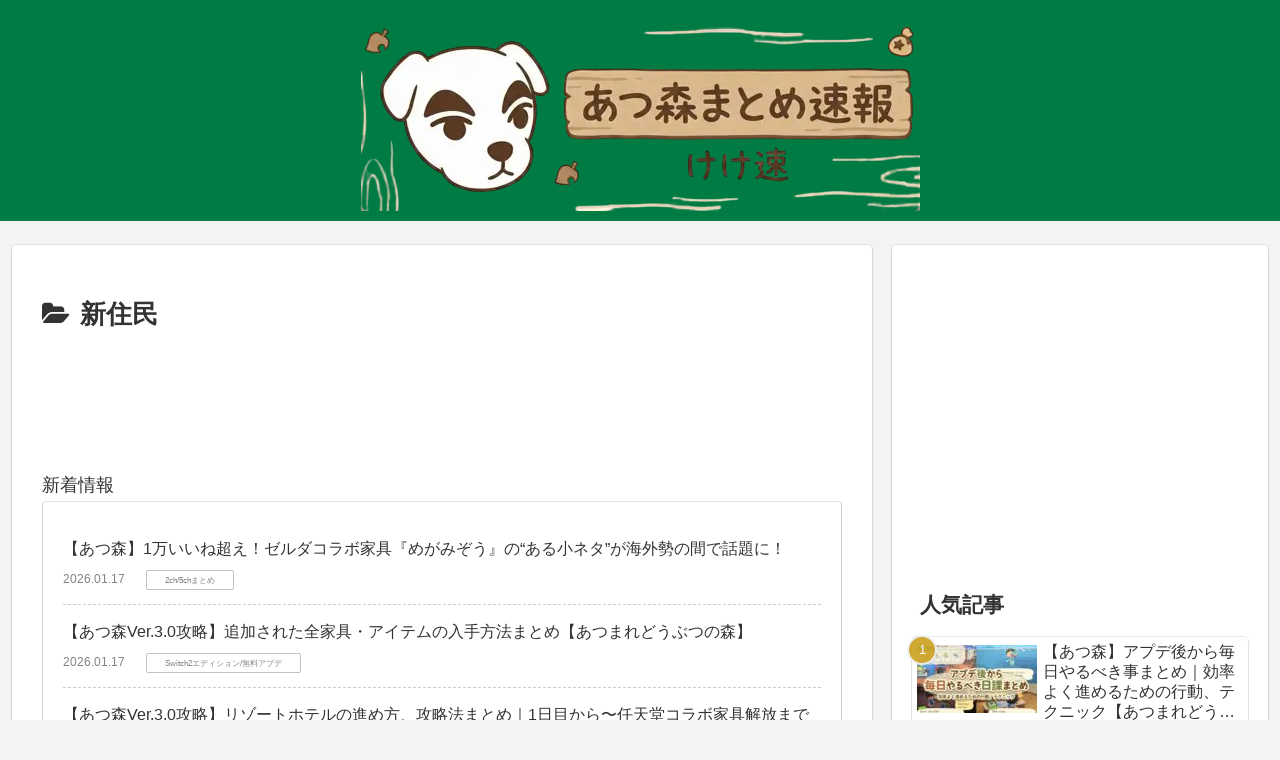

--- FILE ---
content_type: text/html; charset=utf-8
request_url: https://www.google.com/recaptcha/api2/aframe
body_size: 267
content:
<!DOCTYPE HTML><html><head><meta http-equiv="content-type" content="text/html; charset=UTF-8"></head><body><script nonce="fTV6U_Ipc_SHF_8gd3WXmQ">/** Anti-fraud and anti-abuse applications only. See google.com/recaptcha */ try{var clients={'sodar':'https://pagead2.googlesyndication.com/pagead/sodar?'};window.addEventListener("message",function(a){try{if(a.source===window.parent){var b=JSON.parse(a.data);var c=clients[b['id']];if(c){var d=document.createElement('img');d.src=c+b['params']+'&rc='+(localStorage.getItem("rc::a")?sessionStorage.getItem("rc::b"):"");window.document.body.appendChild(d);sessionStorage.setItem("rc::e",parseInt(sessionStorage.getItem("rc::e")||0)+1);localStorage.setItem("rc::h",'1768687028815');}}}catch(b){}});window.parent.postMessage("_grecaptcha_ready", "*");}catch(b){}</script></body></html>